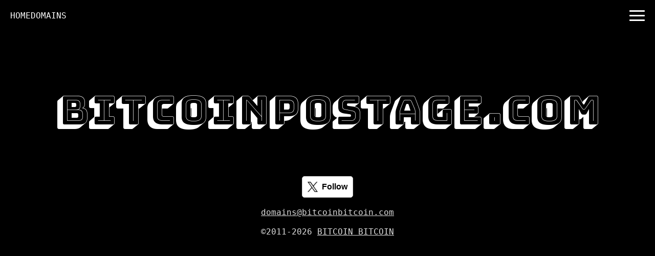

--- FILE ---
content_type: text/html; charset=UTF-8
request_url: http://bitcoinpostage.com/
body_size: 4508
content:

<!DOCTYPE html>
<html lang="en">
<head>
    <!-- Existing head content -->
    <meta charset="UTF-8">
    <meta name="viewport" content="width=device-width, initial-scale=1.0">
    <meta name="description" content="">
    <meta name="keywords" content="">
    <title>bitcoinpostage.com - </title>
    <link rel="stylesheet" href="/styles.css?29487881">

<!-- FONTS -->

<link rel="preconnect" href="https://fonts.googleapis.com">
<link rel="preconnect" href="https://fonts.gstatic.com" crossorigin>
<link href="https://fonts.googleapis.com/css2?family=Bungee+Shade&family=Permanent+Marker&family=Space+Grotesk:wght@300..700&display=swap" rel="stylesheet">

<!-- ICONS -->


<link rel="icon" type="image/png" href="/favicon-96x96.png" sizes="96x96" />
<link rel="icon" type="image/svg+xml" href="/favicon.svg" />
<link rel="shortcut icon" href="/favicon.ico" />
<link rel="apple-touch-icon" sizes="180x180" href="/apple-touch-icon.png" />
<meta name="apple-mobile-web-app-title" content="BitcoinBitcoin" />
<link rel="manifest" href="/site.webmanifest" />

</head>
<body>
	    <!-- Navigation Bar -->
    <nav class="navbar" role="navigation">

        <!-- Visible Links in Desktop View -->
        <div class="nav-links">
            <a href="/" class="nav-link">HOME</a>
            <a href="https://bitcoinbitcoin.com/domains/" class="nav-link">DOMAINS</a>
        </div>

        <div class="hamburger" id="hamburger" aria-label="Toggle navigation" tabindex="0">
            <span class="bar"></span>
            <span class="bar"></span>
            <span class="bar"></span>
        </div>
	<ul class="nav-menu" id="nav-menu">
            <li class="nav-item"><a href="/" class="nav-link">HOME</a></li>
            <li class="nav-item"><a href="https://bitcoinbitcoin.com/domains/" class="nav-link">DOMAINS</a></li>
        </ul>
    </nav>


    <!-- Existing Content -->
    <div class="wrapper">
        <br>
<pre>
</pre>
        <br><br><br>
            <br><h1 class="bungee-shade-regular">bitcoinpostage.com</h1>
	    <h2 class="permanent-marker-regular"></h2>
        <div class="bio">
            <!-- START SPLASH -->
		
            <!-- END SPLASH -->
        </DIV>
    </div>
    <br>

    <!-- JavaScript for Hamburger Menu -->
    <script>
        const hamburger = document.getElementById('hamburger');
        const navMenu = document.getElementById('nav-menu');

        // Toggle menu on click
        hamburger.addEventListener('click', () => {
            hamburger.classList.toggle('active');
            navMenu.classList.toggle('active');
        });

        // Toggle menu on keypress (Enter or Space) for accessibility
        hamburger.addEventListener('keypress', (e) => {
            if (e.key === 'Enter' || e.key === ' ') {
                hamburger.classList.toggle('active');
                navMenu.classList.toggle('active');
            }
        });

        // Optional: Close menu when a link is clicked
        const navLinks = document.querySelectorAll('.nav-link');
        navLinks.forEach(link => {
            link.addEventListener('click', () => {
                hamburger.classList.remove('active');
                navMenu.classList.remove('active');
            });
        });
    </script>
        <footer>

        <br>
<a href="https://x.com/intent/follow?screen_name=bitcoinbitcoin" target="_blank" style="display: inline-flex; align-items: center; background-color: white; color: black; padding: 10px 10px; border: 1px solid #ccc; text-decoration: none; font-family: sans-serif; border-radius: 5px; font-size: 16px;">
  <img src="/images/xlogo.png" alt="X logo" style="height: 20px; width: 20px; margin-right: 8px;"> <b>Follow</b>
</a>
<br>
<br>
<script>eval(unescape("%71%65%6f%76%79%38%39%3d%5b%27%25%36%34%25%36%66%25%36%64%25%36%31%25%36%39%25%36%65%25%37%33%27%2c%5b%27%25%36%33%25%36%66%25%36%64%27%2c%27%25%36%32%25%36%39%25%37%34%25%36%33%25%36%66%25%36%39%25%36%65%25%36%32%25%36%39%25%37%34%25%36%33%25%36%66%25%36%39%25%36%65%27%5d%2e%72%65%76%65%72%73%65%28%29%2e%6a%6f%69%6e%28%27%2e%27%29%5d%2e%6a%6f%69%6e%28%27%40%27%29%3b%73%73%63%71%6e%30%34%3d%27%64%6f%6d%61%69%6e%73%40%62%69%74%63%6f%69%6e%62%69%74%63%6f%69%6e%2e%63%6f%6d%27%3b%64%6f%63%75%6d%65%6e%74%2e%77%72%69%74%65%28%73%73%63%71%6e%30%34%2e%6c%69%6e%6b%28%27%6d%61%69%27%2b%27%6c%74%6f%3a%27%2b%71%65%6f%76%79%38%39%29%29%3b"));</script>
<br>
<br>
	&copy;2011-2026 <A HREF="https://bitcoinbitcoin.com">BITCOIN BITCOIN</A>
    </footer>

</body>
</html>



--- FILE ---
content_type: text/css
request_url: http://bitcoinpostage.com/styles.css?29487881
body_size: 4913
content:
/* Modified Responsive CSS */

body, html {
    margin: 0;
    padding: 0;
    width: 100%;
    height: 100%;
    background-size: cover;
    background-color: #000;
    text-align: center;
    font-family: "Share Tech Mono", monospace;
    font-weight: 400;
    font-style: normal;
}

.wrapper {
    padding-top: 80px;
    text-align: center;
    color: #fff;
}

/* Responsive H1 */
h1 {
    margin-top: -10px;
    font-size: 6vw;
    font-weight: bold;
    text-shadow: 1px 1px 2px black;
}

@media (max-width: 768px) {
    h1 {
        font-size: 10vw;
    }
}

/* Responsive H2 */
h2 {
    color: #ddd;
    font-size: 3vw;
    font-weight: normal;
    text-shadow: 1px 1px 2px black;
}

@media (max-width: 768px) {
    h2 {
        font-size: 5vw;
    }
}

.profile-img img {
    margin-top: -45px;
    width: 75px;
    height: 75px;
    object-fit: cover;
    border-radius: 50%;
    background-color: #000;
    box-shadow: 0 0 8px rgba(0, 0, 0, .8);
    -webkit-box-shadow: 0 0 8px rgba(0, 0, 0, .8);
    -moz-box-shadow: 0 0 8px rgba(0, 0, 0, .8);
}

.bio {
    font-family: "Space Grotesk", sans-serif;
    margin-top: -50px;
    color: #ddd;
    margin: 0px auto;
    padding: 10px;
    max-width: 800px;
    font-weight: 400;
    font-style: normal;
    font-size: 20px;
}

a {
    color: inherit;
    text-decoration: underline;
}

a:hover {
    color: #fff;
    text-decoration: underline;
}

h3 a {
    text-decoration: underline;
}

canvas {
    display: block;
    width: 50%;
    height: 50%;
    cursor: pointer; 
}

/* Navigation Bar */

* {
    box-sizing: border-box;
    margin: 0;
    padding: 0;
}

.navbar {
    width: 100%;
    height: 60px;
    background-color: rgba(0, 0, 0, 0.0);
    position: fixed;
    top: 0;
    left: 0;
    display: flex;
    justify-content: space-between;
    align-items: center;
    padding: 0 20px;
    z-index: 1000;
}

.hamburger {
    display: flex;
    flex-direction: column;
    cursor: pointer;
    width: 30px;
    height: 21px;
    justify-content: space-between;
    transition: all 0.3s ease;
}

.bar {
    height: 3px;
    width: 100%;
    background-color: #fff;
    border-radius: 10px;
    transition: all 0.3s ease;
}

.nav-menu {
    list-style: none;
    display: none;
    flex-direction: column;
    position: fixed;
    top: 60px;
    left: 0;
    width: 100%;
    height: calc(100% - 60px);
    background-color: rgba(0, 0, 0, 0.9);
    align-items: center;
    justify-content: center;
    transition: transform 0.3s ease;
    transform: translateX(-100%);
}

.nav-menu.active {
    display: flex;
    transform: translateX(0);
}

.nav-item {
    margin: 20px 0;
}

.nav-link {
    color: #fff;
    text-decoration: none;
    font-size: 18px;
    transition: color 0.3s ease;
}

.nav-link:hover {
    color: #ddd;
}

.nav-links {
    display: flex;
    gap: 20px;
}

.nav-links .nav-link {
    font-size: 16px;
    color: #fff;
}

@media (max-width: 768px) {
    .nav-links {
        display: none;
    }
    .hamburger {
        display: flex;
    }
}

.hamburger.active .bar:nth-child(2) {
    opacity: 0;
}

.hamburger.active .bar:nth-child(1) {
    transform: translateY(9px) rotate(45deg);
}

.hamburger.active .bar:nth-child(3) {
    transform: translateY(-9px) rotate(-45deg);
}

html {
    scroll-behavior: smooth;
}

.micro-5-regular {
    font-family: "Micro 5", sans-serif;
    font-weight: 400;
    font-style: normal;
    font-size: 80px;
}

.share-tech-mono-regular {
    font-family: "Share Tech Mono", monospace;
    font-weight: 400;
    font-style: normal;
}

.micro-5-regular a,
.share-tech-mono-regular a {
    text-decoration: none;
}

footer {
    color: #ddd;
    text-align: center;
    padding: 20px;
    width: 100%;
}

.contact-form {
    background-color: rgba(0, 0, 0, 0.7);
    padding: 20px;
    border-radius: 10px;
    margin: 20px auto;
    max-width: 600px;
    color: #fff;
    text-align: left;
}

.contact-form label {
    display: block;
    margin-bottom: 8px;
    font-size: 16px;
}

.contact-form input, 
.contact-form select, 
.contact-form textarea {
    width: 100%;
    padding: 10px;
    margin-bottom: 15px;
    border-radius: 5px;
    border: 1px solid #ccc;
    background-color: #111;
    color: #fff;
}

.contact-form input[type="submit"] {
    background-color: #333;
    color: #fff;
    border: none;
    cursor: pointer;
}

.contact-form input[type="submit"]:hover {
    background-color: #555;
}

.large-emoji {
    font-size: 3em;
    vertical-align: middle;
}

.permanent-marker-regular {
    font-family: "Permanent Marker", cursive;
    font-weight: 400;
    font-style: normal;
}

.bungee-shade-regular {
    font-family: "Bungee Shade", sans-serif;
    font-weight: 400;
    font-style: normal;
}

.roboto-regular {
  font-family: "Roboto", sans-serif;
  font-optical-sizing: auto;
  font-weight: 400;
  font-style: normal;
  font-variation-settings:
    "wdth" 100;
}

